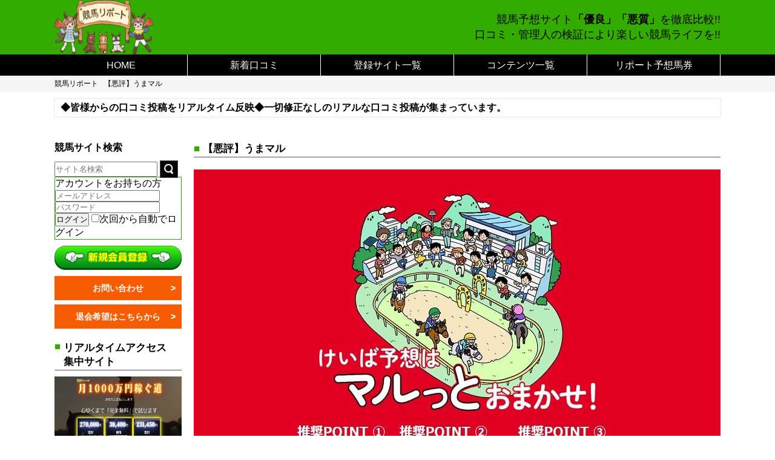

--- FILE ---
content_type: text/html; charset=UTF-8
request_url: https://keiba-report.com/wordmouth-site/?wmid=370
body_size: 5569
content:
<html>
  <head>
<!-- Google tag (gtag.js) -->
<script async src="https://www.googletagmanager.com/gtag/js?id=G-68W6V3KXSE"></script>
<script>
  window.dataLayer = window.dataLayer || [];
  function gtag(){dataLayer.push(arguments);}
  gtag('js', new Date());

  gtag('config', 'G-68W6V3KXSE');
</script>

<meta http-equiv="Content-Type" content="text/html; charset=UTF-8">
<meta http-equiv="Content-Script-Type" content="text/javascript">
<meta http-equiv="Content-Style-Type" content="text/common.css">
<meta name="description" content="">
<meta name="keywords" content="競馬,口コミ,クチコミ,評価,予想,うまマル">
<link href="https://keiba-report.com/css/pc/common.css" rel="stylesheet" type="text/css">
<link href="https://keiba-report.com/css/pc/reset.css" rel="stylesheet" type="text/css">
<link href="https://keiba-report.com/css/pc/style.css?1.1" rel="stylesheet" type="text/css">
<link href="https://keiba-report.com/css/pc/slider-pro.min.css" rel="stylesheet" type="text/css">

<link rel="alternate" type="application/rss+xml" title="競馬リポート RSS Feed" href="https://keiba-report.com/indiv-login/feed" />

<!--//-->
<script src="/js/slick/jquery-3.3.1.min.js"></script>
<script>
var $j = jQuery.noConflict(true);
</script>
<!--//-->
<script type="text/javascript" src="https://ajax.googleapis.com/ajax/libs/jquery/1.11.2/jquery.min.js"></script>
<script type="text/javascript" src="https://keiba-report.com/js/pc/index.js"></script>
<script type="text/javascript" src="https://keiba-report.com/js/pc/jquery.cookie.js"></script>
<!--
<script type="text/javascript" src="https://keiba-report.com/js/pc/jquery.sliderPro.min.js"></script>
-->
<script type="text/javascript" src="https://keiba-report.com/js/pc/code.js"></script>
<script charset="utf-8" async="" src="https://cd.ladsp.com/script/pixel2.js"></script>
<script charset="utf-8" async="" src="https://cd.ladsp.com/script/conv2.js"></script>
<title>うまマルの評価・評判・口コミ情報まとめ～競馬リポート～</title>
  </head>
  <body>
        <!--ページヘッダ-->
    <header>
	<div class="inner">
		<h1><a href="/"><img src="https://keiba-report.com/image/logo_2022.png" alt="競馬リポート"></a></h1>
		<div class="copy_box">
			<p>競馬予想サイト<span>「優良」「悪質」</span>を徹底比較!!<br>
				口コミ・管理人の検証により楽しい競馬ライフを!!</p>
		</div>
	</div>
</header>
    <div class="gnav">
	<div class="gnav-box clearfix">
	<ul>
		<li><a href="/">HOME</a></li>
		<li><a href="/new-reviews/">新着口コミ</a></li>
		<li><a href="/site-list/">登録サイト一覧</a></li>
		<li><a class="a_item">コンテンツ一覧</a>
			<ul class="a_contents">
				<li><a href="https://lin.ee/4Ykj4i5">≪公式≫競馬リポートＬＩＮＥ</a></li>
				<li><a href="/indiv-login/?ind=7mjXUQjaxV">りほちゃんのきまぐれコラム</a></li>
				<li><a href="%--IND761--%">悪徳サイト１ヶ月検証</a></li>
				<li><a href="/indiv-login/?ind=LKkUEo3QYO">週末重賞・注目の一頭紹介</a></li>
				<li><a href="/indiv-login/?ind=Nkc9JFYMpX">レース回顧</a></li>
				<li><a href="/indiv-login/?ind=E2UdR6VFek">最終追い切り評価</a></li>
				<li><a href="/indiv-login/?ind=8U4FPEIOeh">管理人田中の調査報告書</a></li>
				<li><a href="/indiv-login/?ind=qdpys4jWmF">全国中央競馬場紹介</a></li>
				<li><a href="/indiv-login/?ind=08L63V1MTy">全国地方競馬場紹介</a></li>
			</ul>
		</li>
		<li><a href="/indiv-login/?ind=0P2cEMI9XH">リポート予想馬券</a></li>
	</ul>
	</div>
</div>
    <!--ナビ,ページニュース-->
    <div class="breadcrumbs">
    <div class="breadcrumbs-in">
        <ol class="clearfix">
            <li class="first"><a href="/">競馬リポート </a></li>
                        <li>【悪評】うまマル</li>
                    </ol>
    </div>
</div>
<div id="jquery-cycle" style="position: relative; overflow: hidden;">
    <p><strong>◆皆様からの口コミ投稿をリアルタイム反映◆一切修正なしのリアルな口コミ投稿が集まっています。</strong></p>

<p><strong>※登録がない予想サイトなどがあればお問い合わせまでご連絡をお願いします。※</strong></p>
　　　　
</div>

        <!--コンテンツ大枠-->
    <div class="container">
        <div class="top_content">
            <div class="top_left">
                
<div class="page_content">
    <h2 class="main_ttl"><span>■</span>【悪評】うまマル</h2>
    <div align="center"></div>
        <!--詳細コンテンツ-->
    <div class="ugtest"><img src="https://keiba-report.com/storage/review_site/370/tHzMrMRC5BBqRvGj8wiQKoxvsAK1rB8qQw3If3nF.jpeg" alt="【悪評】うまマル"></div>
    
    <p class="site_link"><a href="https://www.uma-maru.com" target="site_370">公式サイトを見に行く</a></p>
    <div class="site_kutikomi">
        <h2 class="main_ttl"><span>■</span>【悪評】うまマルのクチコミ</h2>
        <ul class="comment-list">
                                    <li>
                <p class="name_comment">
                                        <img src="https://keiba-report.com/image/bad.png" width="36" height="36" alt="BAD">
                                        <b>Z3j3137</b>さん
                </p>
                <p class="comment_text">
                    京成杯AHで５なんてきませんでしたーー！<br />
<br />
お金の無駄になったわ！！
                                        <br>
                    <img src="https://keiba-report.com/storage/reviews/370/B1YKHfkKxwaP8xyDS3xVpC4glLTJpeAyh5YMDIxz.png" class="comment-img" style="max-width: 640px">
                                    </p>
                <div class="comment-bottom">
                    <div class="comment-bottom-right">
                        <a href="javascript:void(0)" onclick="javascript:func_replay('disp_replay33702','');return false;" class="reply"><span>返信</span></a>
                        <a href="javascript:void(0)" onclick="javascript:func_like('33702','');return false;" class="good">
                            <span id="like_color33702">いいね</span>
                        </a>
                        <div class="parent"><p class="child" id="like_cnt33702">342</p></div>
                                                <a href="javascript:void(0)" onclick="javascript:func_hide('33702','','0');return false;" class="hide">
                            <span id="hide_color33702">非表示に一票</span>
                        </a>
                                            </div>
                </div>
                
                <div id="disp_replay33702" class="disp-none">
                    <form method="POST" action="/wordmouth-site/?wmid=370" enctype="multipart/form-data" id="review_reply_33702">
                        <input type="hidden" name="_token" value="GuM8DqtahvJTNqKcR25LsXhhBwj7wNuKk5QCUekB">                        <div class="comment-write">
                            <p class="weight">クチコミ・評価を書く</p>
                            <p id="error_msg33702" style="color: red"></p>
                            <p>
                                <select name="rate" id="status_33702" class="comment-write-evaluation">
                                    <option value="1">GOOD</option>
                                    <option value="2">BAD</option>
                                    <option value="3">どちらでもない</option>
                                </select>
                            </p>
                            <p><textarea name="content" id="comment_33702" placeholder="本文を入力して下さい" class="comment-write-text" style="width: 650px; height: 150px"></textarea></p>
                            <p><input type="file" id="img_33702" name="image" class="comment-file"></p>
                            <input type="hidden" name="site_id" value="370">
                            <input type="hidden" name="u_id" value="">
                            <input type="hidden" name="reply_id" value="33702">
                            <input type="hidden" name="reply" value="33702">
                            <input type="button" class="write" value="投稿" onclick="func_replay_post('33702','','370')">
                        </div>
                    </form>
                </div>
                                                            </li>
                        <li>
                <p class="name_comment">
                                        <img src="https://keiba-report.com/image/bad.png" width="36" height="36" alt="BAD">
                                        <b>LSv5188</b>さん
                </p>
                <p class="comment_text">
                    早く潰れればいいのに
                                    </p>
                <div class="comment-bottom">
                    <div class="comment-bottom-right">
                        <a href="javascript:void(0)" onclick="javascript:func_replay('disp_replay32895','');return false;" class="reply"><span>返信</span></a>
                        <a href="javascript:void(0)" onclick="javascript:func_like('32895','');return false;" class="good">
                            <span id="like_color32895">いいね</span>
                        </a>
                        <div class="parent"><p class="child" id="like_cnt32895">312</p></div>
                                                <a href="javascript:void(0)" onclick="javascript:func_hide('32895','','0');return false;" class="hide">
                            <span id="hide_color32895">非表示に一票</span>
                        </a>
                                            </div>
                </div>
                
                <div id="disp_replay32895" class="disp-none">
                    <form method="POST" action="/wordmouth-site/?wmid=370" enctype="multipart/form-data" id="review_reply_32895">
                        <input type="hidden" name="_token" value="GuM8DqtahvJTNqKcR25LsXhhBwj7wNuKk5QCUekB">                        <div class="comment-write">
                            <p class="weight">クチコミ・評価を書く</p>
                            <p id="error_msg32895" style="color: red"></p>
                            <p>
                                <select name="rate" id="status_32895" class="comment-write-evaluation">
                                    <option value="1">GOOD</option>
                                    <option value="2">BAD</option>
                                    <option value="3">どちらでもない</option>
                                </select>
                            </p>
                            <p><textarea name="content" id="comment_32895" placeholder="本文を入力して下さい" class="comment-write-text" style="width: 650px; height: 150px"></textarea></p>
                            <p><input type="file" id="img_32895" name="image" class="comment-file"></p>
                            <input type="hidden" name="site_id" value="370">
                            <input type="hidden" name="u_id" value="">
                            <input type="hidden" name="reply_id" value="32895">
                            <input type="hidden" name="reply" value="32895">
                            <input type="button" class="write" value="投稿" onclick="func_replay_post('32895','','370')">
                        </div>
                    </form>
                </div>
                                                            </li>
                        <li>
                <p class="name_comment">
                                        <img src="https://keiba-report.com/image/bad.png" width="36" height="36" alt="BAD">
                                        <b>rpG5242</b>さん
                </p>
                <p class="comment_text">
                    うまマルって予想下手すぎん？<br />
<br />
ワイドで１個も取れないんだけど毎回毎回(-_-;)<br />
<br />
もう終わりだわ
                                        <br>
                    <img src="https://keiba-report.com/storage/reviews/370/vDDtIVDbIQvyC4NOYVebscYQ2RpKdVPgLNQzZzZF.png" class="comment-img" style="max-width: 640px">
                                    </p>
                <div class="comment-bottom">
                    <div class="comment-bottom-right">
                        <a href="javascript:void(0)" onclick="javascript:func_replay('disp_replay32894','');return false;" class="reply"><span>返信</span></a>
                        <a href="javascript:void(0)" onclick="javascript:func_like('32894','');return false;" class="good">
                            <span id="like_color32894">いいね</span>
                        </a>
                        <div class="parent"><p class="child" id="like_cnt32894">316</p></div>
                                                <a href="javascript:void(0)" onclick="javascript:func_hide('32894','','0');return false;" class="hide">
                            <span id="hide_color32894">非表示に一票</span>
                        </a>
                                            </div>
                </div>
                
                <div id="disp_replay32894" class="disp-none">
                    <form method="POST" action="/wordmouth-site/?wmid=370" enctype="multipart/form-data" id="review_reply_32894">
                        <input type="hidden" name="_token" value="GuM8DqtahvJTNqKcR25LsXhhBwj7wNuKk5QCUekB">                        <div class="comment-write">
                            <p class="weight">クチコミ・評価を書く</p>
                            <p id="error_msg32894" style="color: red"></p>
                            <p>
                                <select name="rate" id="status_32894" class="comment-write-evaluation">
                                    <option value="1">GOOD</option>
                                    <option value="2">BAD</option>
                                    <option value="3">どちらでもない</option>
                                </select>
                            </p>
                            <p><textarea name="content" id="comment_32894" placeholder="本文を入力して下さい" class="comment-write-text" style="width: 650px; height: 150px"></textarea></p>
                            <p><input type="file" id="img_32894" name="image" class="comment-file"></p>
                            <input type="hidden" name="site_id" value="370">
                            <input type="hidden" name="u_id" value="">
                            <input type="hidden" name="reply_id" value="32894">
                            <input type="hidden" name="reply" value="32894">
                            <input type="button" class="write" value="投稿" onclick="func_replay_post('32894','','370')">
                        </div>
                    </form>
                </div>
                                                            </li>
                        <li>
                <p class="name_comment">
                                        <img src="https://keiba-report.com/image/no.png" width="36" height="36" alt="NO">
                                        <b>Vyz6286</b>さん
                </p>
                <p class="comment_text">
                    当たってもガチガチなのでみなさんここは基本トリガミと思ってください！
                                    </p>
                <div class="comment-bottom">
                    <div class="comment-bottom-right">
                        <a href="javascript:void(0)" onclick="javascript:func_replay('disp_replay32713','');return false;" class="reply"><span>返信</span></a>
                        <a href="javascript:void(0)" onclick="javascript:func_like('32713','');return false;" class="good">
                            <span id="like_color32713">いいね</span>
                        </a>
                        <div class="parent"><p class="child" id="like_cnt32713">309</p></div>
                                                <a href="javascript:void(0)" onclick="javascript:func_hide('32713','','0');return false;" class="hide">
                            <span id="hide_color32713">非表示に一票</span>
                        </a>
                                            </div>
                </div>
                
                <div id="disp_replay32713" class="disp-none">
                    <form method="POST" action="/wordmouth-site/?wmid=370" enctype="multipart/form-data" id="review_reply_32713">
                        <input type="hidden" name="_token" value="GuM8DqtahvJTNqKcR25LsXhhBwj7wNuKk5QCUekB">                        <div class="comment-write">
                            <p class="weight">クチコミ・評価を書く</p>
                            <p id="error_msg32713" style="color: red"></p>
                            <p>
                                <select name="rate" id="status_32713" class="comment-write-evaluation">
                                    <option value="1">GOOD</option>
                                    <option value="2">BAD</option>
                                    <option value="3">どちらでもない</option>
                                </select>
                            </p>
                            <p><textarea name="content" id="comment_32713" placeholder="本文を入力して下さい" class="comment-write-text" style="width: 650px; height: 150px"></textarea></p>
                            <p><input type="file" id="img_32713" name="image" class="comment-file"></p>
                            <input type="hidden" name="site_id" value="370">
                            <input type="hidden" name="u_id" value="">
                            <input type="hidden" name="reply_id" value="32713">
                            <input type="hidden" name="reply" value="32713">
                            <input type="button" class="write" value="投稿" onclick="func_replay_post('32713','','370')">
                        </div>
                    </form>
                </div>
                                                            </li>
                        <li>
                <p class="name_comment">
                                        <img src="https://keiba-report.com/image/bad.png" width="36" height="36" alt="BAD">
                                        <b>Dsw3449</b>さん
                </p>
                <p class="comment_text">
                    あったんないねー
                                        <br>
                    <img src="https://keiba-report.com/storage/reviews/370/oExwAePYUcEtjg3h3QQEh6DoSGP0ejFJZYor87Rx.png" class="comment-img" style="max-width: 640px">
                                    </p>
                <div class="comment-bottom">
                    <div class="comment-bottom-right">
                        <a href="javascript:void(0)" onclick="javascript:func_replay('disp_replay32657','');return false;" class="reply"><span>返信</span></a>
                        <a href="javascript:void(0)" onclick="javascript:func_like('32657','');return false;" class="good">
                            <span id="like_color32657">いいね</span>
                        </a>
                        <div class="parent"><p class="child" id="like_cnt32657">326</p></div>
                                                <a href="javascript:void(0)" onclick="javascript:func_hide('32657','','0');return false;" class="hide">
                            <span id="hide_color32657">非表示に一票</span>
                        </a>
                                            </div>
                </div>
                
                <div id="disp_replay32657" class="disp-none">
                    <form method="POST" action="/wordmouth-site/?wmid=370" enctype="multipart/form-data" id="review_reply_32657">
                        <input type="hidden" name="_token" value="GuM8DqtahvJTNqKcR25LsXhhBwj7wNuKk5QCUekB">                        <div class="comment-write">
                            <p class="weight">クチコミ・評価を書く</p>
                            <p id="error_msg32657" style="color: red"></p>
                            <p>
                                <select name="rate" id="status_32657" class="comment-write-evaluation">
                                    <option value="1">GOOD</option>
                                    <option value="2">BAD</option>
                                    <option value="3">どちらでもない</option>
                                </select>
                            </p>
                            <p><textarea name="content" id="comment_32657" placeholder="本文を入力して下さい" class="comment-write-text" style="width: 650px; height: 150px"></textarea></p>
                            <p><input type="file" id="img_32657" name="image" class="comment-file"></p>
                            <input type="hidden" name="site_id" value="370">
                            <input type="hidden" name="u_id" value="">
                            <input type="hidden" name="reply_id" value="32657">
                            <input type="hidden" name="reply" value="32657">
                            <input type="button" class="write" value="投稿" onclick="func_replay_post('32657','','370')">
                        </div>
                    </form>
                </div>
                                                            </li>
                                </ul>
    </div>

        
    <div class="site_more">
    <p><img src="https://keiba-report.com/image/pc/front-main.png" alt="口コミをもっと見るには"></p>
    <p class="registr_btn"><a href="/entry/" class="link-button">無料会員登録</a></p>
</div>
</div>


            </div>
        </div>
        <!--サイドバー左 -->
        <div class="side_left">
    <!--検索BOX-->
    <form method="GET" action="/site-list/" id="searchform">
        <dl class="search">
            <dt>競馬サイト検索</dt>
            <dd>
                <input type="text" name="search_key" value="" maxlength="30" placeholder="サイト名検索" class="text-box">
                <input type="image" src="https://keiba-report.com/image/pc/sbtn.png" alt="検索" href="javascript:void(0)" onclick="func_search();return false;" id="searchBtn">
                <input type="hidden" name="mode" value="search">
            </dd>
        </dl>
    </form>
    <!--会員情報-->
        <div class="user_box">
        <form method="POST" action="/login/" id="login">
            <input type="hidden" name="_token" value="GuM8DqtahvJTNqKcR25LsXhhBwj7wNuKk5QCUekB">            <p class="account">アカウントをお持ちの方</p>
            <p class="login_message" style="font-size:12px; color: red;"></p>
            <input type="text" name="email" value="" placeholder="メールアドレス" class="input-text" id="login_email">
            <input type="password" name="password" value="" placeholder="パスワード" class="input-text password" id="login_pass">
            <input href="javascript:void(0)" onclick="javascript:func_login_form();return false;" type="submit" class="login" value="ログイン">
            <input type="checkbox" name="login_chk" value="1"><label>次回から自動でログイン</label>
            <input type="hidden" name="login_mode" value="1">
            <input type="hidden" name="url" value="/wordmouth-site/?wmid=370">
        </form>
    </div>

    <div class="top-btn">
        <a href="/entry/"><img src="https://keiba-report.com/image/pc/top-btn.png" class="hover"></a>
    </div>
        
    <!--問い合わせボタン-->
	<div class="contact_box">
        <a href="/support/"> お問い合わせ </a>
    </div>
    <!--退会希望ボタン（仮）-->
        <div class="contact_box">
        <a href="/support/">退会希望はこちらから</a>
    </div>
	<h2 class="main_ttl"><span>■</span><p>リアルタイムアクセス<br>集中サイト</p></h2>
    <div class="link_box">
        <ul class="top-site clearfix">
                <li>
            <a href="/wordmouth-site/?wmid=502">
                <figure>
                    <img src="https://keiba-report.com/storage/review_site/502/G1jUcDNMYg3YzQ04YfER00zKnIrqc1C4u1abiM0C.gif" width="213" height="135" alt="【優良】的中サークル" class="topimg-hover">
                    <figcaption>
                        <h3>【優良】的中サークル</h3>
                        <p>詳細はコチラから</p>
                    </figcaption>
                </figure>
                <h4>【優良】的中サークル</h4>
                <p class="thum-txt">月1000万円の道は「無料」から</p>
            </a>
        </li>
                <li>
            <a href="/wordmouth-site/?wmid=177">
                <figure>
                    <img src="https://keiba-report.com/storage/review_site/177/XYQG15nVpuNvgU3vKiQtMuD2vZPDPtREKR4qeK5W.png" width="213" height="135" alt="【優良】馬蹄" class="topimg-hover">
                    <figcaption>
                        <h3>【優良】馬蹄</h3>
                        <p>詳細はコチラから</p>
                    </figcaption>
                </figure>
                <h4>【優良】馬蹄</h4>
                <p class="thum-txt">家でも稼げ月収２００万円越え！</p>
            </a>
        </li>
                <li>
            <a href="/wordmouth-site/?wmid=562">
                <figure>
                    <img src="https://keiba-report.com/storage/review_site/562/JJt4ogSY2JaQxs46C1I7CkCDilD47MsGhu2rhoGW.gif" width="213" height="135" alt="【優良】うま遊勝" class="topimg-hover">
                    <figcaption>
                        <h3>【優良】うま遊勝</h3>
                        <p>詳細はコチラから</p>
                    </figcaption>
                </figure>
                <h4>【優良】うま遊勝</h4>
                <p class="thum-txt">遊んで当てるうまく勝つ</p>
            </a>
        </li>
                </ul>
    </div>
    <!--サイドバナー-->
    <div class="scroll2"><a class="twitter-timeline" href="https://twitter.com/riho_091200?ref_src=twsrc%5Etfw">Tweets by riho_091200</a> <script async src="https://platform.twitter.com/widgets.js" charset="utf-8"></script></div>

<ul>
    <li><a href="https://www.instagram.com/riho.091200" target="_blank"><img src="/storage/img/ins.png" alt="insuta"></a></li>
    <li><a href="http://www.jra.go.jp/" target="_blank"><img src="/image/pc/side_btm01.png" alt="JRA"></a></li>
    <li><a href="http://jra-van.jp/" target="_blank"><img src="/image/pc/side_btm02.png" alt="JRA-VAN"></a></li>
    <li><a href="https://www.ipat.jra.go.jp/" target="_blank"><img src="/image/pc/side_btm03.png" alt="即PAT"></a></li>
    <li><a href="https://www.keiba.go.jp/" target="_blank"><img src="/storage/img/banner/0001.jpg" alt="地方競馬"></a></li>
    <li><a href="https://keiba.rakuten.co.jp/" target="_blank"><img src="/storage/img/banner/0002.jpg" alt="楽天"></a></li>
    <li><a href="https://oj.oddspark.com/" target="_blank"><img src="/storage/img/banner/0003.jpg" alt="オッズパーク"></a></li>
</ul>

</div>
    </div>
    
    <footer>
    <ul>
        <li><a href="/">HOME</a></li>
        <li><a href="javascript:void(0)" onclick="javascript:window.open('/management/','win_contact','width=550, height=500, menubar=no, toolbar=no, scrollbars=yes');return false;">運営者情報</a></li>
        <li><a href="/indiv-login/?ind=dqthYiPglu">利用規約</a></li>
        <li><a href="/indiv-login/?ind=mIp13nxcbK">プライバシーポリシー</a></li>
    </ul>
    <p class="copy"><small>競馬リポート</small></p>
</footer>

<!--TOPに戻る-->
<p id="page-top"><a href="#wrap">PAGE TOP</a></p>
<!--TOPに戻るEND-->

<script type="text/javascript" src="//cd.ladsp.com/script-sf/v6/sf.min.js#smnLogicadSfSiteId=9078-1"></script>

<script type="text/javascript">
(function(s,m,n,l,o,g,i,c,a,d){c=(s[o]||(s[o]={}))[g]||(s[o][g]={});if(c[i])return;c[i]=function(){(c[i+"_queue"]||(c[i+"_queue"]=[])).push(arguments)};a=m.createElement(n);a.charset="utf-8";a.async=true;a.src=l;d=m.getElementsByTagName(n)[0];d.parentNode.insertBefore(a,d)})(window,document,"script","https://cd.ladsp.com/script/conv2.js","Smn","Logicad","conv");
Smn.Logicad.conv({
"smnAdvertiserId":"00009078"
});
</script>

<script type="text/javascript">
(function(s,m,n,l,o,g,i,c,a,d){c=(s[o]||(s[o]={}))[g]||(s[o][g]={});if(c[i])return;c[i]=function(){(c[i+"_queue"]||(c[i+"_queue"]=[])).push(arguments)};a=m.createElement(n);a.charset="utf-8";a.async=true;a.src=l;d=m.getElementsByTagName(n)[0];d.parentNode.insertBefore(a,d)})(window,document,"script","https://cd.ladsp.com/script/pixel2.js","Smn","Logicad","pixel");
Smn.Logicad.pixel({
"smnAdvertiserId":"00009078"
});
</script>
  </body>
</html>

--- FILE ---
content_type: text/css
request_url: https://keiba-report.com/css/pc/common.css
body_size: 2135
content:
@charset "utf-8";

/*------------------------------------------------------------
-------------------------------------------------------------*/

body, div, ul, ol, li, h1, h2, h3, h4, h5, h6, pre, form, fieldset, input, p, blockquote {
	margin: 0;
	padding: 0;
}


.top-btn{
	margin:10px 0px;
}

.next{
	font-size:24px;
}

.next a{
	margin-left:3px;
}

/*------------------------------------------------------------
-------------------------------------------------------------*/

#jquery-cycle {
	width: 1100px;
	border: 1px solid #E7E7E7;
	margin:10px auto;
	height:30px;
	line-height:30px;
}
#jquery-cycle p{
	padding-left:10px;
}


/*------------------------------------------------------------
-------------------------------------------------------------*/

.support-write-text{
	font-size: 12px;
	background: #FFFFFF;
	padding: 8px;
	margin-bottom: 6px;
	border: 1px solid #ccc;
	width: 100%;
	min-height: 150px;
}
.support-write-mail{
	font-size: 12px;
	background: #FFFFFF;
	padding: 8px;
	margin-bottom: 6px;
	border: 1px solid #ccc;
	width: 100%;
}

.support_submit{
	padding: 15px 0;
	font-size: 20px;
	font-weight: bold;
	background-color: #ff8800;
	color: #fff;
	border-style: none;
	width: 400px;
	margin: 0 auto;
	display: block;
	cursor: pointer;
}

.top-look{
    color: #0000FF;
    font-size: 12px;
    font-weight: bold;
    text-decoration: underline;
}

/*------------------------------------------------------------
-------------------------------------------------------------*/

.disp-none{ display:none; }

.text-box{
    width: 170px;
    height: 25px;
}

body {
	margin: 0px;
	padding: 0px;
	font-family: "���C���I", Meiryo, "Hiragino Kaku Gothic Pro", "�q���M�m�p�S Pro W3", Osaka, "�l�r �o�S�V�b�N", sans-serif;
	background-position: center top;
	background-repeat: no-repeat;
	background-size: contain;
}
.clearfix:after {
	content: ".";
	display: block;
	clear: both;
	height: 0;
	visibility: hidden;
}
.clearfix {
	min-height: 1px;
}
* html .clearfix {
	height: 1px;/*\*//*/
  height: auto;
  overflow: hidden;
  /**/
}
a img {
	border-style: none;
}
a {
	text-decoration: none;
}

/*------------------------------------------------------------
-------------------------------------------------------------*/

.a_item{
	color:#fff;
	text-align:center;
	cursor:pointer;
}

.a_contents{
	display:none;
	position: relative;
	width: 220px;
	z-index: 4;
}

.a_contents li{
	background-color: #353535;
	color: #FFFFFF;
	z-index: 10;
}

/*------------------------------------------------------------
-------------------------------------------------------------*/
.inner {
	width: 1100px;
	margin: 0 auto;
	overflow: hidden;
}
/*------------------------------------------------------------
-------------------------------------------------------------*/
header {
	background: #34ab01;
	overflow: hidden;
	/*
	padding: 10px 0;
	*/
	padding: 0;
	
	/*背景変更2021.11 => 2022.1 背景を元に戻す*/
	/*
	background: #6bf480 url(/image/bg-header.png) left top repeat-x;
	background-size: contain;
	*/
}
header h1 {
	width: 340px;
	float: left;
}
header h1 a {
}
header h1 img {
	height: 90px;
	width: auto;
}
.copy_box {
	text-align: right;
	font-size: 18px;
	line-height: 1.4;
	padding-top: 20px;
}
.copy_box span {
	font-weight: bold;
}
.gnav {
	background: #000;
}

.gnav-box{
	width:1100px;
	margin:0px auto;
}

.gnav ul li {
	height: 35px;
	line-height: 35px;
	width: 220px;
	box-sizing: border-box;
	float: left;
	border-right: 1px solid #fff;
	text-align: center;
}
.gnav ul li:hover {
	background: #F60;
}

.gnav ul li a {
	display: block;
	color: #fff;
}
/*------------------------------------------------------------
-------------------------------------------------------------*/

.marquee {
	width: 100%;
	overflow: hidden;
	position: relative;
}
.marquee-box {
	padding: 10px;
	border: 1px solid #E7E7E7;
}
.marquee p:after {
	content: "";
	white-space: nowrap;
	padding-right: 50px;
}
.marquee p {
	margin: 0px;
	padding-left: 100%;
	display: inline-block;
	white-space: nowrap;
	-webkit-animation-name: marquee;
	-webkit-animation-timing-function: linear;
	-webkit-animation-duration: 30s;
	-webkit-animation-iteration-count: infinite;
	-moz-animation-name: marquee;
	-moz-animation-timing-function: linear;
	-moz-animation-duration: 30s;
	-moz-animation-iteration-count: infinite;
	-ms-animation-name: marquee;
	-ms-animation-timing-function: linear;
	-ms-animation-duration: 30s;
	-ms-animation-iteration-count: infinite;
	-o-animation-name: marquee;
	-o-animation-timing-function: linear;
	-o-animation-duration: 30s;
	-o-animation-iteration-count: infinite;
	animation-name: marquee;
	animation-timing-function: linear;
	animation-duration: 30s;
	animation-iteration-count: infinite;
	font-size: 14px;
}
/* スピード調整 */
.marquee._60s p {
	-webkit-animation-duration: 60s;
	-moz-animation-duration: 60s;
	-ms-animation-duration: 60s;
	-o-animation-duration: 60s;
	animation-duration: 60s;
}
.marquee._90s p {
	-webkit-animation-duration: 90s;
	-moz-animation-duration: 90s;
	-ms-animation-duration: 90s;
	-o-animation-duration: 90s;
	animation-duration: 90s;
}
 @-webkit-keyframes marquee {
 from {
-webkit-transform: translate(0%);
}
 99%, to {
-webkit-transform: translate(-100%);
}
}
 @-moz-keyframes marquee {
 from {
-moz-transform: translate(0%);
}
 99%, to {
-moz-transform: translate(-100%);
}
}
 @-ms-keyframes marquee {
 from {
-ms-transform: translate(0%);
}
 99%, to {
-ms-transform: translate(-100%);
}
}
 @-o-keyframes marquee {
 from {
-o-transform: translate(0%);
}
 99%, to {
-o-transform: translate(-100%);
}
}
 @keyframes marquee {
 from {
transform: translate(0%);
}
 99%, to {
transform: translate(-100%);
}
}
/*------------------------------------------------------------
-------------------------------------------------------------*/

.breadcrumbs {
	font-size: 12px;
	background-color: #f5f5f5;
	padding: 5px 0px;
}
.breadcrumbs-in {
	width: 1100px;
	margin: 0 auto;
}
.breadcrumbs li {
	float: left;
	padding-right: 10px;
	list-style: none;
}
.breadcrumbs li.first {
	padding-left: 0;
	background: none;
}
.first a {
	color: #000000;
}
.breadcrumbs li a:hover{
	text-decoration:underline;
}
/*------------------------------------------------------------
-------------------------------------------------------------*/

#page-top {
    position: fixed;
    bottom: 20px;
    right: 20px;
    font-size: 77%;
}
#page-top a {
    background: #666;
    text-decoration: none;
    color: #fff;
    width: 80px;
    padding: 30px 0;
    text-align: center;
    display: block;
    border-radius: 5px;
}
#page-top a:hover {
    text-decoration: none;
    background: #999;
}
/*------------------------------------------------------------
-------------------------------------------------------------*/
.ft_list {
	background: #fafafa;
	padding: 20px 0 10px;
}
.ft_list h3 {
	font-size: 17px;
	font-weight: bold;
	margin-bottom: 20px;
}
.ft_list ul {
	overflow: hidden;
}
.ft_list ul li {
	float: left;
	width: 30%;
	margin-bottom: 10px;
	margin-right: 2%;
	height: 50px;
	padding: 0.5%
}
.ft_list ul li h4 {
	color: #000;
	font-size: 15px;
	font-weight: bold;
}
.ft_list ul li p {
	font-size: 11px;
	color: #555;
}
.ft_list ul li:hover {
	background: #ccc;
}
footer {
	background: #34ab01;
	
	/*背景変更2021.11 => 2022.1元に戻す
	background: #6bf480 url(/image/bg-header.png) left top repeat-x;
	background-size: contain;
	*/
}
footer ul {
	width: 1020px;
	margin: 0 auto;
	overflow: hidden;
	padding: 20px 0;
}
footer ul li {
	border-right: 1px solid #fff;
	box-sizing: border-box;
	float: left;
	width: 25%;
}
footer ul li a {
	display: block;
	/*
	color: #fff;
	*/
	color: #000;
	text-align: center;
	font-size: 14px;
	padding: 7px 0;
}
footer ul li a:hover {
	text-decoration: underline;
}
.copy small {
	text-align: center;
	/*
	color: #fff;
	*/
	color: #000;
	display: block;
	padding-bottom: 20px;
}
a img:hover {
	opacity: 0.7;
}

.pagination li.page-item {
	display: inline-block;
}

/*------------------------------------------------------------
2021.11以降追加（上書き）
-------------------------------------------------------------*/

/* SLIDE */
.slick-slide { height: auto !important; }
.mypattern { width: 100% !important; max-width: 1100px; }

/* 電光掲示板 */
.marquee {
	background-color: #000;
	position: relative;
	
	max-width: 1100px;
	margin-left: auto;
	margin-right: auto;
}
.marquee:after {
	content: "";
	display: block;
	width: 100%;
	height: 50px;
	background: url(/image/eboard.png) center repeat-x;
	background-size: contain;
	position: absolute;
	left: 0;
	top: 0;
}
.marquee p {
	font-size: 1.4rem;
	font-weight: bold;
	color: orange;
}

/* アイパス */
.user_info {
	background-color: #34ab01;
	padding: 10px;
	color: #FFF;
	text-align: center;
}
.user_info span {
	display: block;
}
.user_info span:first-child {
	font-size: 0.9rem;
}